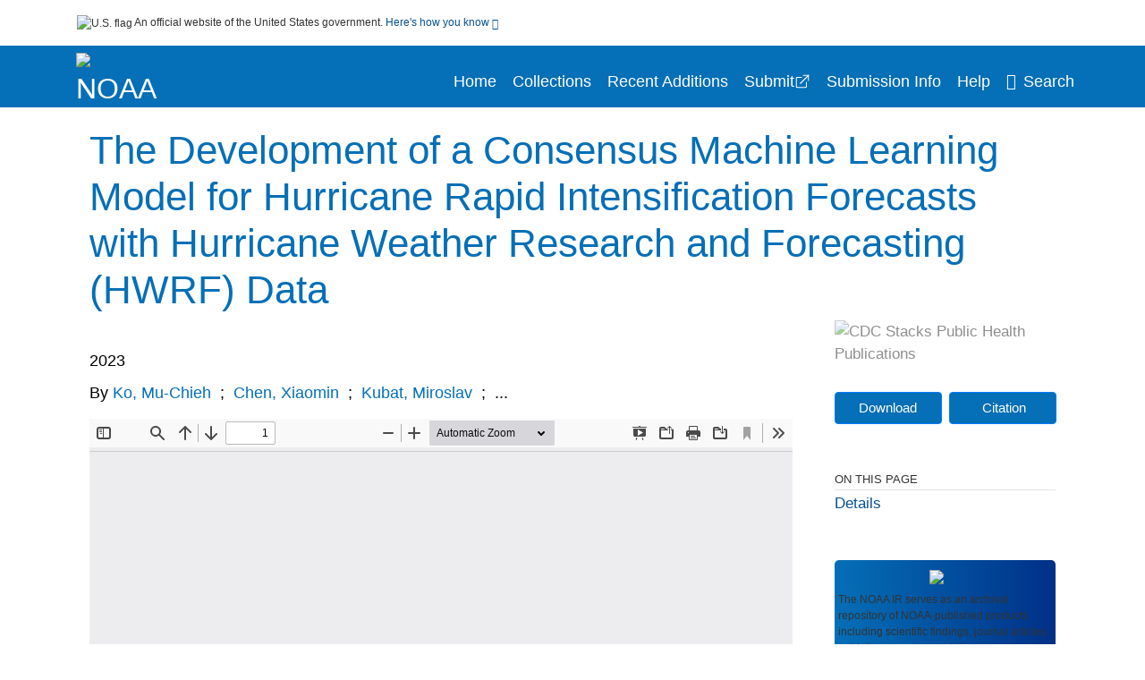

--- FILE ---
content_type: text/html; charset=UTF-8
request_url: https://repository.library.noaa.gov/view/noaa/53692
body_size: 10914
content:

<!DOCTYPE html>
<html  lang="en" dir="ltr">
<head>
  <meta charset="utf-8" />
<meta name="Generator" content="Drupal 10 (https://www.drupal.org)" />
<meta name="MobileOptimized" content="width" />
<meta name="HandheldFriendly" content="true" />
<meta name="viewport" content="width=device-width, initial-scale=1.0" />
<meta http-equiv="Content-Type" content="text/html; charset=utf-8" />
<meta name="og:title" content="NOAA Institutional Repository" />
<meta name="og:description" content="The NOAA IR serves as an archival repository of NOAA-published products including scientific findings, journal articles, guidelines, recommendations, or other information authored or co-authored by NOAA or funded partners. As a repository, the NOAA IR retains documents in their original published format to ensure public access to scientific information." />
<meta name="og:image" content="https://repository.library.noaa.gov/themes/custom/noaa/images/noaa_searchBar_logo1184-481.png" />
<meta name="og:url" content="https://repository.library.noaa.gov" />
<meta name="og:type" content="website" />
<meta name="description" content="This study focused on developing a consensus machine learning (CML) model for tropical cyclone (TC) intensity-change forecasting, especially for rapid intensification (RI). This CMLmodelwas built upon selected classical machine learning models with the input data extracted from a high-resolution hurricane model, the HurricaneWeather Research and Forecasting (HWRF) system. The input data contained 21 or 34 RI-related predictors extracted from the 2018 version of HWRF (H218). This study found that TC inner-core predictors can be critical for improving RI predictions, especially the inner-core relative humidity. Moreover, this study emphasized that the importance of performing resampling on an imbalanced input dataset. Edited Nearest Neighbor and Synthetic Minority Oversampling Technique improved the Probability of Detection (POD) by ∼10% for the RI class. This paper also showed that the CML model has satisfactory performance on RI predictions compared to the operational models. CML reached 56% POD and 46% False Alarm Ratio (FAR), while the operational models had only 10 to 30% POD but 50 to 60% FAR. The CML performance on the non-RI classes was comparable to the operational models. The results indicated that, with proper and sufficient training data and RI-related predictors, CML has the potential to provide reliable probabilistic RI forecasts during a hurricane season." />
<meta name="citation_title" content="The Development of a Consensus Machine Learning Model for Hurricane Rapid Intensification Forecasts with Hurricane Weather Research and Forecasting (HWRF) Data" />
<meta name="citation_author" content="Ko, Mu-Chieh" />
<meta name="citation_author" content="Chen, Xiaomin" />
<meta name="citation_author" content="Kubat, Miroslav" />
<meta name="citation_author" content="Gopalakrishnan, Sundararaman" />
<meta name="citation_keywords" content="Atmospheric Science" />
<meta name="citation_publication_date" content="2023" />
<meta name="citation_publisher" content="American Meteorological Society" />
<meta name="citation_fulltext_html_url" content="http://repository.library.noaa.gov/view/noaa/53692" />
<meta name="citation_pdf_url" content="http://repository.library.noaa.gov/view/noaa/53692/noaa_53692_DS1.pdf" />
<meta name="citation_abstract" content="This study focused on developing a consensus machine learning (CML) model for tropical cyclone (TC) intensity-change forecasting, especially for rapid intensification (RI). This CMLmodelwas built upon selected classical machine learning models with the input data extracted from a high-resolution hurricane model, the HurricaneWeather Research and Forecasting (HWRF) system. The input data contained 21 or 34 RI-related predictors extracted from the 2018 version of HWRF (H218). This study found that TC inner-core predictors can be critical for improving RI predictions, especially the inner-core relative humidity. Moreover, this study emphasized that the importance of performing resampling on an imbalanced input dataset. Edited Nearest Neighbor and Synthetic Minority Oversampling Technique improved the Probability of Detection (POD) by ∼10% for the RI class. This paper also showed that the CML model has satisfactory performance on RI predictions compared to the operational models. CML reached 56% POD and 46% False Alarm Ratio (FAR), while the operational models had only 10 to 30% POD but 50 to 60% FAR. The CML performance on the non-RI classes was comparable to the operational models. The results indicated that, with proper and sufficient training data and RI-related predictors, CML has the potential to provide reliable probabilistic RI forecasts during a hurricane season." />
<meta name="citation_doi" content="10.1175/waf-d-22-0217.1" />
<link rel="icon" href="/themes/custom/noaa/favicon.ico" type="image/vnd.microsoft.icon" />

  <title>The Development of a Consensus Machine Learning Model for Hurricane Rapid Intensification Forecasts with Hurricane Weather Research and Forecasting (HWRF) Data</title>
  <link rel="stylesheet" media="all" href="/sites/default/files/css/css_bl900nO3xwtPE_S9_it5gMGA59-uCoW8g3wNAcVrdt4.css?delta=0&amp;language=en&amp;theme=noaa&amp;include=eJzzT8pKTS4Jy0wt1_eHM-NzMpOKEosqdfLyExP1QYQuUESnuLK4JDVXPymxOBUATX4VAA" />
<link rel="stylesheet" media="all" href="/sites/default/files/css/css_8SMrtLBQ-w88Wc_6bxVOx8fQqrcsBiwTND5jXhRATs0.css?delta=1&amp;language=en&amp;theme=noaa&amp;include=eJzzT8pKTS4Jy0wt1_eHM-NzMpOKEosqdfLyExP1QYQuUESnuLK4JDVXPymxOBUATX4VAA" />

  
</head>
<body>
    <a href="#mainTitle" class="visually-hidden focusable skip-link">
      Skip to main content
    </a>
    
    
      <div class="dialog-off-canvas-main-canvas" data-off-canvas-main-canvas>
    

<div id="wrapper">
	<div id="wrapper-inner">
				<header>
	<section class="official-notice container noindex noprint">
		<div class="pt-3 pb-3">
			<div class="official-notice__notice">
				<img  class="usa-banner__header-flag"
					src="/themes/custom/noaa/images/uswds/us_flag_small.png"
					alt="U.S. flag" width="16" height="11"> <span>An
					official website of the United States government.</span> <a
					href="#gov-notice" role="button" aria-expanded="false"
					aria-controls="gov-notice" class="collapsed"> Here's how you
					know <i class="cdc-fa-angle-down" ></i>
				</a>
			</div>
		</div>
		<div class="collapse" id="gov-notice" style="">
			<div class="row">
				<div class="col-12 col-lg-6">
					<img src="/themes/custom/noaa/images/uswds/icon-dot-gov.svg" alt=""
						>
					<div>
						<b>Official websites use .gov</b>
						<p>A .gov website belongs to an official government
							organization in the United States.</p>
					</div>
				</div>
				<div class="col-12 col-lg-6">
					<img src="/themes/custom/noaa/images/uswds/icon-https.svg" alt=""
						>
					<div>
						<b>Secure .gov websites use HTTPS</b>
						<p>
							A <strong>lock</strong> ( <i class="cdc-icon-lock-01"
								></i> ) or <strong>https://</strong> means
							you've safely connected to the .gov website. Share sensitive
							information only on official, secure websites.
						</p>
					</div>
				</div>
			</div>
		</div>
	</section>
	<section class="mobile-menu">
		<div class="container">
			<div class="row justify-content-between">
				<div class="pt-2 pb-2 col-2 navbar-logo">
					<a href="https://www.noaa.gov"> <img alt="NOAA"
						class="header-logo" src="/themes/custom/noaa/images/logo/logo.svg" />
					</a>
				</div>
				<div class="col-9 d-flex justify-content-end">
					<button title="Search" class="btn align-items-center"
						id="mobileSearchNav">
						<i class="cdc-fa-magnifying-glass mr-2"></i>
					</button>
				</div>
				<div class="col-9 align-content-center" style="display: none">
					<div class="container">
						<form autocomplete="off" id='mobileNavbarSearchForm' action="/gsearch">
							<div class="row">
								<input type="search" placeholder="Search NOAA IR Collections"
									name="terms" class="pl-4 col-10" />
								<button alt='' type="button" aria-label="Close"
									class="pl-1 btn col-2">
									<span class="cdc-icon-close"></span>
								</button>
							</div>
						</form>
					</div>
				</div>
			</div>

		</div>
	</section>
	<section>
		<!--Menu construction-->
		<div class="row" id="menu-row">
			<!--menu row-->
			<div class="col-12" id="menu-column">
				<nav aria-label="Top navigation">
					<div class="navbar navbar-default navbar-static-top mb-0">
						<div class="row navbar-row">
							<div class="container p-0">
								<div class="pt-2 pb-2 pr-0 col-auto navbar-logo">
									<a href="https://www.noaa.gov" class="d-flex">
										<img alt="NOAA"
											class="header-logo" src="/themes/custom/noaa/images/logo/logo.svg" />
										<img alt="" class="header-logo-text" src="/themes/custom/noaa/images/logo/logo_text.svg" />
									</a>
								</div>
								<div class='mobile-menu mr-2'>
									<button id='mobile-menu-btn'
										class='btn cdc-mobile-btn btn-outline-primary'>
										<span class="collapse show">Menu <span
											class="cdc-fa-angle-down pl-1" ></span></span> <span
											class="collapse">Close<span
											class="cdc-icon-close align-middle pl-1"></span></span>
									</button>
								</div>
								<!--End Navbar header-->
								<div id="main-menu"
									class="desktop-show col-auto p-0 align-self-end">
									<ul class="nav navbar-nav navbar-left">
																				<li class='left-nav-options'><a id="welcomeHeader"
											href="/">Home</a></li>
																														<li class='left-nav-options'><a id="collectionHeader"
											href="/browse/collections">Collections</a></li>
																														<li class='left-nav-options'><a id="recentHeader"
											href="/browse/recent">Recent Additions</a></li>
																				<li class='left-nav-options'><a target="_blank" id="recentHeader"
											href="https://docs.google.com/forms/d/e/1FAIpQLSc7_zwKEJ4ANWsvnlJR1S-Bu2C2zhPGzoh2j6oNuNSbUtTe-Q/viewform">Submit</a></li>
																				<li class='left-nav-options'><a id="comingSoonHeader"
											href="/submissioninfo">Submission Info</a></li>
																														<li class='left-nav-options'><a id="helpHeader"
											href="/help">Help</a></li>
																				<li class="left-nav-options"><a href='#'
											id="navbarSearch"> <i
												class="cdc-fa-magnifying-glass mr-2"></i>Search
										</a></li>
									</ul>
									<div class="nav navbar-nav navbar-left h-100 justify-content-center" style="display: none;">
										<form autocomplete="off" id='navbarSearchForm'
											action="/gsearch">
											<input type="search" placeholder="Search NOAA IR Collections"
												name="terms" class="pl-4" />
											<button type="submit" aria-label="Search">
												<span class="cdc-fa-magnifying-glass"></span>
											</button>
											<button type="button" aria-label="Close" class="pl-1">
												<span class="cdc-icon-close"></span>
											</button>
										</form>
									</div>
								</div>
								<!--end main menu-->
							</div>

							<!--End right menu column-->
						</div>
						<!--end inner menu row-->
					</div>
					<div class='row mobile-menu'>
						<div class='container'>
							<ul aria-expanded='false' id="mobile-main-menu" class='collapse'>
								<li class='left-nav-options'><a id="welcomeHeader"
									href="/">Home</a></li>
								<li class='left-nav-options'><a id="collectionHeader"
									href="/browse/collections">Collections</a></li>
								<li class='left-nav-options'><a id="recentHeader"
										href="/browse/recent">Recent Additions</a></li>
								<li class='left-nav-options'><a id="recentHeader" target="_blank"
									href="https://docs.google.com/forms/d/e/1FAIpQLSc7_zwKEJ4ANWsvnlJR1S-Bu2C2zhPGzoh2j6oNuNSbUtTe-Q/viewform">Submit</a></li>
								<li class='left-nav-options'><a id="submissionInfo"
									href="/submissioninfo">Submission Information</a></li>
								<li class='left-nav-options'><a id="helpHeader"
									href="/help">Help</a></li>
								<li class='left-nav-options'><a id="capHeader"
									href="/Content and Copyright">Content and Copyright</a></li>
								<li class='left-nav-options'><a id="contactHeader"
									href="/contact">Contact Us</a></li>
								<li class='left-nav-options'><a id="papHeader"
									href="/faqs">FAQs</a></li>
							</ul>
						</div>
					</div>
				</nav>
				<!--End navbar-->
			</div>
			<!--End menu column-->
		</div>
		<!--End Menu Row-->
	</section>
</header>		
<!-- Modal -->
<div class="modal fade" id="searchModal" tabindex="-1" role="dialog"
	aria-labelledby="header-search-modal" aria-hidden="true"
	aria-modal="true">
	<div class="modal-dialog" role="document">
		<div class="modal-content">
			<button type="button" class="close" data-dismiss="modal"
				aria-label="Close">
				<span aria-hidden="true">&times;</span>
			</button>
			<div class="modal-body">
				<form autocomplete="off" id="modal-gsearch" action='/gsearch' method="get">
					<input id='txt-search-box-mobile' type="search" name="terms"
						title="Search NOAA IR Collections" autocomplete="off"
						value=""
						placeholder="Search NOAA IR Collections" id="terms"
						title="Search Box" aria-label="Search Box"
						class="searchBox clearable form-control" />
					<div class="stacks-select">
						<select
							id="modal-collection" name="collection"
							class="collectionList form-control"
							title="Collection List Dropdown"
							aria-label="Collection List Dropdown"> 
														<option value="noaa:3" id="gtmGlobalCollectionModal-noaa:3"
															>Coral Reef Conservation Program (CRCP)</option>
														<option value="noaa:44280" id="gtmGlobalCollectionModal-noaa:44280"
															>Deepwater Horizon Oil Spill and Restoration (DWH)</option>
														<option value="noaa:12" id="gtmGlobalCollectionModal-noaa:12"
															>Education and Outreach</option>
														<option value="noaa:22022" id="gtmGlobalCollectionModal-noaa:22022"
															>Integrated Ecosystem Assessment (IEA)</option>
														<option value="noaa:1" id="gtmGlobalCollectionModal-noaa:1"
															>National Environmental Policy Act (NEPA)</option>
														<option value="noaa:9" id="gtmGlobalCollectionModal-noaa:9"
															>National Environmental Satellite and Data Information Service (NESDIS)</option>
														<option value="noaa:5" id="gtmGlobalCollectionModal-noaa:5"
															>National Marine Fisheries Service (NMFS)</option>
														<option value="noaa:8" id="gtmGlobalCollectionModal-noaa:8"
															>National Ocean Service (NOS)</option>
														<option value="noaa:6" id="gtmGlobalCollectionModal-noaa:6"
															>National Weather Service (NWS)</option>
														<option value="noaa:23649" id="gtmGlobalCollectionModal-noaa:23649"
															>NOAA Cooperative Institutes</option>
														<option value="noaa:24914" id="gtmGlobalCollectionModal-noaa:24914"
															>NOAA Cooperative Science Centers</option>
														<option value="noaa:10031" id="gtmGlobalCollectionModal-noaa:10031"
															>NOAA General Documents</option>
														<option value="noaa:11879" id="gtmGlobalCollectionModal-noaa:11879"
															>NOAA International Agreements</option>
														<option value="noaa:4" id="gtmGlobalCollectionModal-noaa:4"
															>Ocean Exploration Program</option>
														<option value="noaa:16402" id="gtmGlobalCollectionModal-noaa:16402"
															>Office of Marine and Aviation Operations (OMAO)</option>
														<option value="noaa:7" id="gtmGlobalCollectionModal-noaa:7"
															>Office of Oceanic and Atmospheric Research (OAR)</option>
														<option value="noaa:11" id="gtmGlobalCollectionModal-noaa:11"
															>Sea Grant Publications</option>
														<option value="noaa:23702" id="gtmGlobalCollectionModal-noaa:23702"
															>Weather Research and Forecasting Innovation Act (&quot;The Weather Act&quot;)</option>
													</select>
						<i class="cdc-fa-angle-down"></i>
					</div>
					<button class="searchModalIcon" type="submit">
						<svg xmlns="http://www.w3.org/2000/svg"
							xmlns:xlink="http://www.w3.org/1999/xlink" version="1.1"
							baseProfile="full" width="24" height="24"
							viewBox="0 0 24.00 24.00" enable-background="new 0 0 24.00 24.00"
							xml:space="preserve">
								<title>Search</title>
                        	<path fill="#0A4595" fill-opacity="1"
								stroke-width="0.2" stroke-linejoin="round"
								d="M 9.5,3C 13.0899,3 16,5.91015 16,9.5C 16,11.1149 15.411,12.5923 14.4362,13.7291L 14.7071,14L 15.5,14L 20.5,19L 19,20.5L 14,15.5L 14,14.7071L 13.7291,14.4362C 12.5923,15.411 11.1149,16 9.5,16C 5.91015,16 3,13.0899 3,9.5C 3,5.91015 5.91015,3 9.5,3 Z M 9.5,5.00001C 7.01472,5.00001 5,7.01473 5,9.50001C 5,11.9853 7.01472,14 9.5,14C 11.9853,14 14,11.9853 14,9.50001C 14,7.01473 11.9853,5.00001 9.5,5.00001 Z " />
						</svg>
					</button>
				</form>
			</div>
			<div class="modal-footer">
				<a id="advanceSearchLinkModal" class="advance-search-link noMod"
					href="/advancesearch">Advanced Search</a>
			</div>
		</div>
	</div>
</div>		<main>
						<div class="col-12 bookHeaderListData">
								<div class="record-note
					">
					<div class="container d-flex">
						<span class="circle">  <i>i</i> 						</span>
						<div class="text-contain">
													</div>
					</div>
				</div>
								
							</div>
						<div class="container" id="page">
				<div id="main" class="main-full">
					<div id="content">
						  <div>
    <div id="block-noaa-content">
  
    
      <script src="https://cdnjs.cloudflare.com/ajax/libs/popper.js/1.16.1/umd/popper.min.js"></script>
<div class="page-view">
					<div class="container-fluid" id="doc-viewr-container">
		<div id="doc_details_top_row">
			<h1 id="mainTitle" class="title">
				The Development of a Consensus Machine Learning Model for Hurricane Rapid Intensification Forecasts with Hurricane Weather Research and Forecasting (HWRF) Data
			</h1>
		</div>
		<div class="row">
			<div class="col-lg-9 col-12">
				<div class="card-badge pb-3">
					<div class="badges">
																																			</div>
					<div class="pt-3">
												</div>
				</div>
				<ul class="bookHeaderList">
										<li style="display: flex; width: 100%">
						<div class="col-lg-3 bookHeaderListData">
							<p>
																2023
															</p>
						</div>
					</li>
																														<li style="display: flex; width: 100%" class="series">
						<div class="col-lg-12 col-12 bookHeaderListData">
														<div id="mods2.name_personal">
								<span>By</span>
																																																<a id="metadataLink-abovefold-authorCreator-Ko, Mu-Chieh" href="/gsearch?ref=docDetails&name_personal=Ko%2C%20Mu-Chieh">
									Ko, Mu-Chieh
								</a>
																 <span class="semicolon">
									;</span>
																																																										<a id="metadataLink-abovefold-authorCreator-Chen, Xiaomin" href="/gsearch?ref=docDetails&name_personal=Chen%2C%20Xiaomin">
									Chen, Xiaomin
								</a>
																 <span class="semicolon">
									;</span>
																																																										<a id="metadataLink-abovefold-authorCreator-Kubat, Miroslav" href="/gsearch?ref=docDetails&name_personal=Kubat%2C%20Miroslav">
									Kubat, Miroslav
								</a>
																 <span class="semicolon">
									;</span>
																																				...
																</div>
													</div>
					</li>
																																		</ul>
				<div class="mobile-show pt-3">
										<!-- END ALL LANGUAGE -->
<div class="btn-group">
			<div class="altmetric-download-button pr-2">
				<form autocomplete="off" action="https://repository.library.noaa.gov/view/noaa/53692/noaa_53692_DS1.pdf" accept-charset="UTF-8" method="get" id="download-document1">
			<button type="submit" name="download-document-submit" id="download-document-submit1" value="Download"
				class="download-document-btn btn btn-primary">Download</button>
		</form>
			</div>
			<div class="dropdown-container">
		<div data-toggle="dropdown" >
			<button type="button" id="citeButtonRecord1" class="btn btn-primary dropdown-toggle pr-2 " aria-haspopup="true"
				aria-expanded="false">Citation</button>
		</div>
		<div class="dropdown-menu dropdown-menu-right citeDrop p-2" id="citeFormatDropdown">
			<div class="d-flex justify-content-end pb-2">
				<div class="stacks-select">
					<select aria-label="cite Format" id="citeFormat1"
						name="citeFormat" class="citeFormat language-dropbox form-control"
						onchange="formatChange('1');">
												<option class="formatListOption" value="Generic" >Generic</option>
												<option class="formatListOption" value="APA" >APA</option>
												<option class="formatListOption" value="MLA" >MLA</option>
												<option class="formatListOption" value="Chicago" >Chicago</option>
												<option class="formatListOption" value="RIS" >RIS</option>
											</select>
					<i class="cdc-fa-angle-down"></i>
				</div>
			</div>
			<div class="form-group">
				<textarea aria-label="Generic Preview" readonly class="form-control" style=""
					id="Genericpreview1">Title : The Development of a Consensus Machine Learning Model for Hurricane Rapid Intensification Forecasts with Hurricane Weather Research and Forecasting (HWRF) Data

Personal Author(s) : Ko, Mu-Chieh;Chen, Xiaomin;Kubat, Miroslav;Gopalakrishnan, Sundararaman;

Published Date : 2023

Source : Weather and Forecasting (2023)

DOI : https://doi.org/10.1175/waf-d-22-0217.1

Journal Title : Weather and Forecasting

</textarea>
				<textarea aria-label="APA Preview" readonly class="form-control" style=" display: none; "
					id="APApreview1">Ko, Mu-Chieh et al. (2023). The Development of a Consensus Machine Learning Model for Hurricane Rapid Intensification Forecasts with Hurricane Weather Research and Forecasting (HWRF) Data. https://doi.org/10.1175/waf-d-22-0217.1</textarea>
				<textarea aria-label="Chicago Preview" readonly class="form-control" style=" display: none; "
					id="chicagopreview1">Ko, Mu-Chieh et al. &quot;The Development of a Consensus Machine Learning Model for Hurricane Rapid Intensification Forecasts with Hurricane Weather Research and Forecasting (HWRF) Data&quot;  (2023), https://doi.org/10.1175/waf-d-22-0217.1</textarea>
				<textarea aria-label="MLA Preview" readonly class="form-control" style=" display: none; "
					id="MLApreview1">Ko, Mu-Chieh et al. &quot;The Development of a Consensus Machine Learning Model for Hurricane Rapid Intensification Forecasts with Hurricane Weather Research and Forecasting (HWRF) Data&quot; , 2023, https://doi.org/10.1175/waf-d-22-0217.1</textarea>
				<textarea aria-label="RIS Preview" readonly class="form-control" style=" display: none; "
					id="RISpreview1">Export RIS Citation Information.</textarea>
				<textarea hidden class="d-none" id="RIScitation53692">TY  - 
AU  - Ko, Mu-Chieh
AU  - Chen, Xiaomin
AU  - Kubat, Miroslav
AU  - Gopalakrishnan, Sundararaman
AB  - This study focused on developing a consensus machine learning (CML) model for tropical cyclone (TC) intensity-change forecasting, especially for rapid intensification (RI). This CMLmodelwas built upon selected classical machine learning models with the input data extracted from a high-resolution hurricane model, the HurricaneWeather Research and Forecasting (HWRF) system. The input data contained 21 or 34 RI-related predictors extracted from the 2018 version of HWRF (H218). This study found that TC inner-core predictors can be critical for improving RI predictions, especially the inner-core relative humidity. Moreover, this study emphasized that the importance of performing resampling on an imbalanced input dataset. Edited Nearest Neighbor and Synthetic Minority Oversampling Technique improved the Probability of Detection (POD) by ∼10% for the RI class. This paper also showed that the CML model has satisfactory performance on RI predictions compared to the operational models. CML reached 56% POD and 46% False Alarm Ratio (FAR), while the operational models had only 10 to 30% POD but 50 to 60% FAR. The CML performance on the non-RI classes was comparable to the operational models. The results indicated that, with proper and sufficient training data and RI-related predictors, CML has the potential to provide reliable probabilistic RI forecasts during a hurricane season.
AN  - noaa:53692
DO  - https://doi.org/10.1175/waf-d-22-0217.1
J2  - Weather and Forecasting
KW  - Atmospheric Science
KW  - Atmospheric Science
KW  - Atmospheric Science
PB  - American Meteorological Society
PY  - 2023
T2  - Weather and Forecasting
T2  - Weather and Forecasting (2023)
TI  - The Development of a Consensus Machine Learning Model for Hurricane Rapid Intensification Forecasts with Hurricane Weather Research and Forecasting (HWRF) Data
UR  - https://repository.library.noaa.gov/view/noaa/53692
ER  - 


</textarea>
			</div>
			<div class="btn-contain justify-content-end">
				<button id="copyBtn1"
					class="btn btn-primary copyButton ">Copy</button>
				<button id="copiedBtn1"
					class="btn btn-primary copiedButton hideNoForce">Copied</button>
				<button id="saveCite1" class="btn btn-primary saveCite hideNoForce"
					onClick="submitExport(53692);">Save</button>
			</div>
		</div>
	</div>
</div>										<div cldass="show-alt">
												<div key='2355d4486f8ce9a3a3b986c2ee87955e' data-link-target="_blank" data-badge-type='donut'
							data-hide-less-than='1' data-doi="10.1175/waf-d-22-0217.1" data-badge-popover="left" class="altmetric-icon
												altmetric-embed
												altmetric-badge-type-donut
												altmetric-badge-popover-left">
						</div>
											</div>
									</div>
								<div id="tabs" class="tabsMargin">

					<br class="new-line"> <br class="new-line">
					<!--Define/Setup Tabs-->
					<!--************************TAB 1*********************************************-->
					<div id="tabs-1" class="tab-height">
																														 <iframe aria-label="document viewer"
							src="/pdfjs/web/viewer.html?file=https://repository.library.noaa.gov/view/noaa/53692/noaa_53692_DS1.pdf&#pagemode=none" class="googledocviewer" frameborder="0">
							</iframe>
																															</div>
			</div>
						<div id="tabs-2" class="bookDetails">
				<h2 class="medium-bold-title 
														details-title
							">Details</h2>
				<ul class="bookDetailsList">
																																																			<li class="bookDetails-row">

				<div class="bookDetailsLabel">
					<b>Journal Title:</b>
				</div>
				<div class="bookDetailsData pt-3">
					<div>
																				Weather and Forecasting
																			</div>
				</div>
			</li>
																																																																											<li class="bookDetails-row">
						<!--creatorLI-->
						<div class="bookDetailsLabel">
							<b>Personal Author:</b>
						</div>
						<div class="bookDetailsData pt-3">
														<div id="moretextPAmods2.name_personal">
																																																																																																								<a id="metadataLink-Personal Author-Ko, Mu-Chieh" style="margin-left: .2em;" href="/gsearch?ref=docDetails&name_personal=Ko%2C%20Mu-Chieh">
									Ko, Mu-Chieh
								</a>
																																 <span class="semicolon">;</span>
																																																																																																																		<a id="metadataLink-Personal Author-Chen, Xiaomin" style="margin-left: .2em;" href="/gsearch?ref=docDetails&name_personal=Chen%2C%20Xiaomin">
									Chen, Xiaomin
								</a>
																																 <span class="semicolon">;</span>
																																																																																																																		<a id="metadataLink-Personal Author-Kubat, Miroslav" style="margin-left: .2em;" href="/gsearch?ref=docDetails&name_personal=Kubat%2C%20Miroslav">
									Kubat, Miroslav
								</a>
																																 <span class="semicolon">;</span>
																																																																																																																		<a id="metadataLink-Personal Author-Gopalakrishnan, Sundararaman" style="margin-left: .2em;" href="/gsearch?ref=docDetails&name_personal=Gopalakrishnan%2C%20Sundararaman">
									Gopalakrishnan, Sundararaman
								</a>
																																																</div>
													</div> <!--End creator label column-->
					</li>
																																																																																												<li class="bookDetails-row">
						<!--creatorLI-->
						<div class="bookDetailsLabel">
							<b>NOAA Program &amp; Office:</b>
						</div>
						<div class="bookDetailsData pt-3">
														<div id="moretextPAmods2.sm_localcorpname">
																																																																																<a id="metadataLink-NOAA Program &amp; Office-OAR (Oceanic and Atmospheric Research)" style="margin-left: .2em;" href="/gsearch?ref=docDetails&sm_localcorpname=OAR%20%28Oceanic%20and%20Atmospheric%20Research%29">
									OAR (Oceanic and Atmospheric Research)
								</a>
																																 <span class="semicolon">;</span>
																																																																																										<a id="metadataLink-NOAA Program &amp; Office-AOML (Atlantic Oceanographic and Meteorological Laboratory)" style="margin-left: .2em;" href="/gsearch?ref=docDetails&sm_localcorpname=AOML%20%28Atlantic%20Oceanographic%20and%20Meteorological%20Laboratory%29">
									AOML (Atlantic Oceanographic and Meteorological Laboratory)
								</a>
																																 <span class="semicolon">;</span>
																																																																																										<a id="metadataLink-NOAA Program &amp; Office-CIMAS (Cooperative Institute for Marine and Atmospheric Studies)" style="margin-left: .2em;" href="/gsearch?ref=docDetails&sm_localcorpname=CIMAS%20%28Cooperative%20Institute%20for%20Marine%20and%20Atmospheric%20Studies%29">
									CIMAS (Cooperative Institute for Marine and Atmospheric Studies)
								</a>
																																																</div>
													</div> <!--End creator label column-->
					</li>
																																																																										<li class="bookDetails-row doc-details" id="doc-details-description">
				<div class="bookDetailsLabel">
					<b>Description:
					</b>
				</div>
				<div class="bookDetailsData collapse pt-3" id="collapseDetails">
															This study focused on developing a consensus machine learning (CML) model for tropical cyclone (TC) intensity-change forecasting, especially for rapid intensification (RI). This CMLmodelwas built upon selected classical machine learning models with the input data extracted from a high-resolution hurricane model, the HurricaneWeather Research and Forecasting (HWRF) system. The input data contained 21 or 34 RI-related predictors extracted from the 2018 version of HWRF (H218). This study found that TC inner-core predictors can be critical for improving RI predictions, especially the inner-core relative humidity. Moreover, this study emphasized that the importance of performing resampling on an imbalanced input dataset. Edited Nearest Neighbor and Synthetic Minority Oversampling Technique improved the Probability of Detection (POD) by ∼10% for the RI class. This paper also showed that the CML model has satisfactory performance on RI predictions compared to the operational models. CML reached 56% POD and 46% False Alarm Ratio (FAR), while the operational models had only 10 to 30% POD but 50 to 60% FAR. The CML performance on the non-RI classes was comparable to the operational models. The results indicated that, with proper and sufficient training data and RI-related predictors, CML has the potential to provide reliable probabilistic RI forecasts during a hurricane season.
														</div>
			</li>
																																																																																										<li class="bookDetails-row">
				<div class="bookDetailsLabel">
					<b> Keywords:
					</b>
				</div>
				<div class="bookDetailsData subject-details pt-3">
										<div id="mesh-keywords" class="bookDetailListValue">
																														<a id="metadataLink-Keywords-Atmospheric Science" href="/gsearch?ref=docDetails&subject_topic=Atmospheric%20Science">Atmospheric Science</a>
																																																																																																											</div>
					<div class="d-flex justify-content-end">
											</div>
				</div> <!--End keywords data cell-->
			</li>
			<!--End keywords li-->
																																																				<li class="bookDetails-row">

				<div class="bookDetailsLabel">
					<b>Source:</b>
				</div>
				<div class="bookDetailsData pt-3">
					<div>
																				Weather and Forecasting (2023)
																			</div>
				</div>
			</li>
																																																										<li class="bookDetails-row">

				<div class="bookDetailsLabel">
					<b>DOI:</b>
				</div>
				<div class="bookDetailsData pt-3">
					<div>
																				<a id="metadataLink-DOI-https://doi.org/10.1175/waf-d-22-0217.1" class="linebreak" href="https://doi.org/10.1175/waf-d-22-0217.1" targe="_blank">https://doi.org/10.1175/waf-d-22-0217.1</a>
																			</div>
				</div>
			</li>
																																																																												<li class="bookDetails-row">

				<div class="bookDetailsLabel">
					<b>ISSN:</b>
				</div>
				<div class="bookDetailsData pt-3">
					<div>
																														0882-8156
												 <span class="semicolon">;</span>
																										1520-0434
																																						</div>
				</div>
			</li>
																																																																																																																																																																																							<li class="bookDetails-row">
						<!--creatorLI-->
						<div class="bookDetailsLabel">
							<b>Format:</b>
						</div>
						<div class="bookDetailsData pt-3">
																																																																						<a id="metadataLink-Format-PDF" style="margin-left: .2em;"
								href="/gsearch?ref=docDetails&sm_format=PDF">
								PDF
							</a>
																																		</div> <!--End creator label column-->
					</li>
																																																								<li class="bookDetails-row">
						<!--creatorLI-->
						<div class="bookDetailsLabel">
							<b>Publisher:</b>
						</div>
						<div class="bookDetailsData pt-3">
																																																																						<a id="metadataLink-Publisher-American Meteorological Society" style="margin-left: .2em;"
								href="/gsearch?ref=docDetails&sm_publisher=American%20Meteorological%20Society">
								American Meteorological Society
							</a>
																																		</div> <!--End creator label column-->
					</li>
																																																																																																																																																																																																																										<li class="bookDetails-row">
						<!--creatorLI-->
						<div class="bookDetailsLabel">
							<b>Document Type:</b>
						</div>
						<div class="bookDetailsData pt-3">
																																																																						<a id="metadataLink-Document Type-Journal Article" style="margin-left: .2em;"
								href="/gsearch?ref=docDetails&type_of_resource=Journal%20Article">
								Journal Article
							</a>
																																		</div> <!--End creator label column-->
					</li>
																																																																																																																																																																																																																																																																																																			<li class="bookDetails-row">

				<div class="bookDetailsLabel">
					<b>Rights Information:</b>
				</div>
				<div class="bookDetailsData pt-3">
					<div>
																				Other
																			</div>
				</div>
			</li>
																																																																																																																																																				<li class="bookDetails-row">

				<div class="bookDetailsLabel">
					<b>Compliance:</b>
				</div>
				<div class="bookDetailsData pt-3">
					<div>
																				Library
																			</div>
				</div>
			</li>
																																																																														<li class="bookDetails-row">
				<div class="bookDetailsLabel main-check">
					<b>Main Document Checksum:</b>
				</div>
				<div class="bookDetailsData linebreak pt-3">
					urn:sha256:651ad10978192a321bdbf658029057927a084040b9cea41ae71f5458d0dcdcb9
				</div>
			</li>
															<li class="bookDetails-row">
				<div class="bookDetailsLabel main-check">
					<b>Download URL:</b>
				</div>
				<div class="bookDetailsData pt-3">

					<div id="documentPDF" class="bookDetailListValueChecksum">
						<a class="linebreak" href="https://repository.library.noaa.gov/view/noaa/53692/noaa_53692_DS1.pdf">https://repository.library.noaa.gov/view/noaa/53692/noaa_53692_DS1.pdf</a>
					</div>
				</div> <!--End row data-->
			</li>
			<!--End $checksum_txt_en li-->
															<li class="bookDetails-row stacks-file-type">
				<div class="bookDetailsLabel">
					<b>File Type:</b>
				</div>
				<div class="bookDetailsData docImgType pt-3">
					<div class="fileimagemargin altmetric-file-icon">
																		<!--Create document type and size link-->
												
						<img style="vertical-align: middle; width: 23px; height: 23px;" src='/themes/custom/noaa/images/pdf.svg'
							alt="Filetype" /><span class="fileimagetype">[PDF
							- 2.18 MB
							]
						</span>
																													</div>
				</div>
			</li>
						</ul>
		</div>
		<!--************************TAB 3*********************************************-->
				<!--************************TAB 4  Dataset section********************************************* -->
				<!--************************TAB 5*********************************************-->
				<div class="previous-section container col-12 col-lg-10 mt-5">
			<a id="dynamicBackButton" class="d-block" href="">
				<div class="d-flex">
					<div class="col-2 col-lg-1 icon-section">
						<span class="cdc-fa-regular-arrow-left"></span>
					</div>
					<div class="col-10 col-lg-11 text-section p-3">
						<span class="title">PREVIOUS</span>
						<div class="message-section">
						</div>
					</div>
				</div>
			</a>
		</div>
	</div>
	<div class="sidenav desktop-show col-lg-3">
		<div class="gray-logo">
			<img class="w-100" alt="CDC Stacks Public Health Publications"
				src='/themes/custom/noaa/images/gray-logo.svg' />
		</div>
				<!-- END ALL LANGUAGE -->
<div class="btn-group">
			<div class="altmetric-download-button pr-2">
				<form autocomplete="off" action="https://repository.library.noaa.gov/view/noaa/53692/noaa_53692_DS1.pdf" accept-charset="UTF-8" method="get" id="download-document">
			<button type="submit" name="download-document-submit" id="download-document-submit" value="Download"
				class="download-document-btn btn btn-primary">Download</button>
		</form>
			</div>
			<div class="dropdown-container">
		<div data-toggle="dropdown" >
			<button type="button" id="citeButtonRecord" class="btn btn-primary dropdown-toggle pr-2 " aria-haspopup="true"
				aria-expanded="false">Citation</button>
		</div>
		<div class="dropdown-menu dropdown-menu-right citeDrop p-2" id="citeFormatDropdown">
			<div class="d-flex justify-content-end pb-2">
				<div class="stacks-select">
					<select aria-label="cite Format" id="citeFormat"
						name="citeFormat" class="citeFormat language-dropbox form-control"
						onchange="formatChange('');">
												<option class="formatListOption" value="Generic" >Generic</option>
												<option class="formatListOption" value="APA" >APA</option>
												<option class="formatListOption" value="MLA" >MLA</option>
												<option class="formatListOption" value="Chicago" >Chicago</option>
												<option class="formatListOption" value="RIS" >RIS</option>
											</select>
					<i class="cdc-fa-angle-down"></i>
				</div>
			</div>
			<div class="form-group">
				<textarea aria-label="Generic Preview" readonly class="form-control" style=""
					id="Genericpreview">Title : The Development of a Consensus Machine Learning Model for Hurricane Rapid Intensification Forecasts with Hurricane Weather Research and Forecasting (HWRF) Data

Personal Author(s) : Ko, Mu-Chieh;Chen, Xiaomin;Kubat, Miroslav;Gopalakrishnan, Sundararaman;

Published Date : 2023

Source : Weather and Forecasting (2023)

DOI : https://doi.org/10.1175/waf-d-22-0217.1

Journal Title : Weather and Forecasting

</textarea>
				<textarea aria-label="APA Preview" readonly class="form-control" style=" display: none; "
					id="APApreview">Ko, Mu-Chieh et al. (2023). The Development of a Consensus Machine Learning Model for Hurricane Rapid Intensification Forecasts with Hurricane Weather Research and Forecasting (HWRF) Data. https://doi.org/10.1175/waf-d-22-0217.1</textarea>
				<textarea aria-label="Chicago Preview" readonly class="form-control" style=" display: none; "
					id="chicagopreview">Ko, Mu-Chieh et al. &quot;The Development of a Consensus Machine Learning Model for Hurricane Rapid Intensification Forecasts with Hurricane Weather Research and Forecasting (HWRF) Data&quot;  (2023), https://doi.org/10.1175/waf-d-22-0217.1</textarea>
				<textarea aria-label="MLA Preview" readonly class="form-control" style=" display: none; "
					id="MLApreview">Ko, Mu-Chieh et al. &quot;The Development of a Consensus Machine Learning Model for Hurricane Rapid Intensification Forecasts with Hurricane Weather Research and Forecasting (HWRF) Data&quot; , 2023, https://doi.org/10.1175/waf-d-22-0217.1</textarea>
				<textarea aria-label="RIS Preview" readonly class="form-control" style=" display: none; "
					id="RISpreview">Export RIS Citation Information.</textarea>
				<textarea hidden class="d-none" id="RIScitation53692">TY  - 
AU  - Ko, Mu-Chieh
AU  - Chen, Xiaomin
AU  - Kubat, Miroslav
AU  - Gopalakrishnan, Sundararaman
AB  - This study focused on developing a consensus machine learning (CML) model for tropical cyclone (TC) intensity-change forecasting, especially for rapid intensification (RI). This CMLmodelwas built upon selected classical machine learning models with the input data extracted from a high-resolution hurricane model, the HurricaneWeather Research and Forecasting (HWRF) system. The input data contained 21 or 34 RI-related predictors extracted from the 2018 version of HWRF (H218). This study found that TC inner-core predictors can be critical for improving RI predictions, especially the inner-core relative humidity. Moreover, this study emphasized that the importance of performing resampling on an imbalanced input dataset. Edited Nearest Neighbor and Synthetic Minority Oversampling Technique improved the Probability of Detection (POD) by ∼10% for the RI class. This paper also showed that the CML model has satisfactory performance on RI predictions compared to the operational models. CML reached 56% POD and 46% False Alarm Ratio (FAR), while the operational models had only 10 to 30% POD but 50 to 60% FAR. The CML performance on the non-RI classes was comparable to the operational models. The results indicated that, with proper and sufficient training data and RI-related predictors, CML has the potential to provide reliable probabilistic RI forecasts during a hurricane season.
AN  - noaa:53692
DO  - https://doi.org/10.1175/waf-d-22-0217.1
J2  - Weather and Forecasting
KW  - Atmospheric Science
KW  - Atmospheric Science
KW  - Atmospheric Science
PB  - American Meteorological Society
PY  - 2023
T2  - Weather and Forecasting
T2  - Weather and Forecasting (2023)
TI  - The Development of a Consensus Machine Learning Model for Hurricane Rapid Intensification Forecasts with Hurricane Weather Research and Forecasting (HWRF) Data
UR  - https://repository.library.noaa.gov/view/noaa/53692
ER  - 


</textarea>
			</div>
			<div class="btn-contain justify-content-end">
				<button id="copyBtn"
					class="btn btn-primary copyButton ">Copy</button>
				<button id="copiedBtn"
					class="btn btn-primary copiedButton hideNoForce">Copied</button>
				<button id="saveCite" class="btn btn-primary saveCite hideNoForce"
					onClick="submitExport(53692);">Save</button>
			</div>
		</div>
	</div>
</div>				<div class="show-alt d-flex">
						<div key='2355d4486f8ce9a3a3b986c2ee87955e' data-link-target="_blank" data-badge-type='donut'
				data-hide-less-than='1' data-doi="10.1175/waf-d-22-0217.1" data-badge-popover="left" class="altmetric-icon
									altmetric-embed
									altmetric-badge-type-donut
									altmetric-badge-popover-left">
			</div>
					</div>
				<div><span class="heading-medium">ON THIS PAGE</span></div>
		<hr style="display: block; width: 100%; margin: 0;">
		<div class="tabLinks">
			<a id="details" class="d-block" href="#tabs-2">Details</a>
														</div>
		<div class="notify-container mt-5">
			<div>
				<div class="logo">
					<img aria-hidden="true" class="logo" src="/themes/custom/noaa/images/SmallStacksIcon.svg">
				</div>
				<div class="notify-text">
										The <strong>NOAA IR</strong> serves as an archival repository of NOAA-published products including scientific findings, journal articles, 
					guidelines, recommendations, or other information authored or co-authored by NOAA or funded partners. As a repository, the 
					<strong>NOAA IR</strong> retains documents in their original published format to ensure public access to scientific information.
									</div>
			</div>
		</div>
		<div class="pin">
						<div class="youmayalsolike">
				<div>
					<div class="link-section p-3">
						<span class="title">You May Also Like</span>
						<ol class="related-articles" id="you-contain">
														<li>
								<div class="myCardTitle">
									<a href="/view/noaa/56438" title="Modelling wintertime sea-spray aerosols under Arctic haze conditions">Modelling wintertime sea-spray aerosols under Arctic haze conditions</a>
								</div>
							</li>
														<li>
								<div class="myCardTitle">
									<a href="/view/noaa/56440" title="Analysis of Hail Production via Simulated Hailstone Trajectories in the 29 May 2012 Kingfisher, Oklahoma, Supercell">Analysis of Hail Production via Simulated Hailstone Trajectories in the 29 May 2012 Kingfisher, Oklahoma, Supercell</a>
								</div>
							</li>
																				</ol>
					</div>
					<div class="return-section p-3">
												<div>COLLECTION</div>
																		<a href="/cbrowse?parentId=noaa%3A7">
							Office of Oceanic and Atmospheric Research (OAR)
						</a>
												<a href="/cbrowse?parentId=noaa%3A23649">
							NOAA Cooperative Institutes
						</a>
																							</div>
				</div>
			</div>
						<div class="pt-3">
				<a href="#mainTitle"><span class="cdc-fa-angle-up pr-1"></span>BACK TO TOP</a>
			</div>
		</div>
	</div>
</div>

</div>
  </div>

  </div>

					</div>
				</div>
			</div>
			<div class="modal fade" id="batata" tabindex="-1" role="dialog"
	aria-labelledby="batata" aria-modal="true">
	<div class="modal-dialog" role="document">
		<div class="modal-content">
			<div class="modal-header">
				<button type="button" class="close" data-dismiss="modal"
					aria-label="Close">
					<span aria-hidden="true">&times;</span>
				</button>
				<h4 class="modal-title" id="modal-label">Exit
					Notification/Disclaimer Policy</h4>
			</div>
			<div class="modal-body">
				<strong>Links with this icon <svg
						class="bi bi-box-arrow-up-right blue-svg" width="1em" height="1em"
						viewBox="0 0 16 16" fill="currentColor"
						xmlns="http://www.w3.org/2000/svg">
  <path fill-rule="evenodd"
							d="M1.5 13A1.5 1.5 0 003 14.5h8a1.5 1.5 0 001.5-1.5V9a.5.5 0 00-1 0v4a.5.5 0 01-.5.5H3a.5.5 0 01-.5-.5V5a.5.5 0 01.5-.5h4a.5.5 0 000-1H3A1.5 1.5 0 001.5 5v8zm7-11a.5.5 0 01.5-.5h5a.5.5 0 01.5.5v5a.5.5 0 01-1 0V2.5H9a.5.5 0 01-.5-.5z"
							clip-rule="evenodd" />
  <path fill-rule="evenodd"
							d="M14.354 1.646a.5.5 0 010 .708l-8 8a.5.5 0 01-.708-.708l8-8a.5.5 0 01.708 0z"
							clip-rule="evenodd" />
</svg> indicate that you are leaving the NOAA website.
			</strong>
			<ul class="list-false">
				<li>The National Oceanic and Atmospheric Administration
					(NOAA) cannot attest to the accuracy of a non-federal
					website.</li>
				<li>Linking to a non-federal Website does not constitute an
					endorsement by NOAA or any of its employees of the sponsors
					or the information and products presented on the website.</li>
				<li>You will be subject to the destination website's privacy
					policy when you follow the link.</li>
				<li>NOAA is not responsible for Section 508 compliance
					(accessibility) on other federal or private websites.</li>
			</ul>
			</div>
			<div class="modal-footer footer-buttons">
				<button type="button" class="btn btn-default footer-green"
					data-dismiss="modal">Cancel</button>
				<button type="button"
					class="btn btn-default footer-green dark-green rosaP_exit"
					onclick="$('.modal.show').modal('hide')">Continue</button>
			</div>
		</div>
	</div>
</div>		</main>
				
<footer>
	<!--FOOTER CONSTRUCTION--->
	<section class="footer-top">
		<div class="container">
			<div class="row">
				<div class="col col-12 col-md-6 col-lg-5">
					<div class="footer__description">
						<a href="/Content and Copyright">NOAA Institutional Repository<span
							class="cdc-fa-angle-right pl-1"></span></a>
						<p>The <strong>NOAA IR</strong> serves as an archival repository of NOAA-published products including scientific findings, journal articles, 
					guidelines, recommendations, or other information authored or co-authored by NOAA or funded partners. As a repository, the 
					<strong>NOAA IR</strong> retains documents in their original published format to ensure public access to scientific information.</p>
					</div>
				</div>
				<div class="col col-12 col-md-5 offset-md-1 col-lg-5 offset-lg-1">
					<ul class="footer__main-nav">
						<li><a href="/">NOAA Institutional Repository Home</a></li>
						<li><a href="/browse/collections">Collections</a></li>
						<li><a href="/browse/recent">Recent Additions</a></li>
						<li><a target="_blank" href="https://docs.google.com/forms/d/e/1FAIpQLSc7_zwKEJ4ANWsvnlJR1S-Bu2C2zhPGzoh2j6oNuNSbUtTe-Q/viewform">Submit</a></li>
						<li><a href="/help">Help</a></li>
						<li><a href="/Content and Copyright">Content and Copyright</a></li>
						<li><a href="/contact">Contact Us</a></li>
						<li><a href="/faqs">FAQs</a></li>
					</ul>
				</div>
			</div>
		</div>
	</section>
	<section id="footer-links">
		<div class="container p-4">
			<div class="d-flex flex-wrap justify-content-center white">
				<div class="pl-4 pr-4">
					<a href="/Content and Copyright">Content and Copyright</a>
				</div>
				|
				<div class="pl-4 pr-4">
					<a href="/contact">Contact</a>
				</div>
				|
				<div class="pl-4 pr-4">
					<a href="/help">Help</a>
				</div>
				|
				<div class="pl-4 pr-4">
					<a href="/faqs">FAQs</a>
				</div>
				|
				<div class="pl-4 pr-4">
					<a target="_blank" href="https://www.noaa.gov/accessibility">Accessibility</a>
				</div>
			</div>
		</div>
	</section>
	<div class="container" id="footer-bottom-links">
		<section>
			<span class="desktop-show">Version 3.28.1</span>
			<div>
				<span class="pr-4"> <a target="_blank"
					href="http://www.noaa.gov/">NOAA.GOV</a>
				</span> <span id="usa-gov"> <a target="_blank"
					href="http://www.usa.gov/">USA.GOV</a>
				</span>
			</div>
			<span class="mobile-show">Version 3.28.1</span>
		</section>
	</div>
</footer>
	</div>
</div>


  </div>

    
	<script src="/sites/default/files/js/js_2AofHAi9QvxSq58GEzjP1Rov_w6UD3xcrGr6YJ8hCoA.js?scope=footer&amp;delta=0&amp;language=en&amp;theme=noaa&amp;include=eJzzT8pKTS4Jy0wt1_eHM-NzMpOKEosqdfLyExP1QYQuUAQAaxsQZQ"></script>
<script src="https://d1bxh8uas1mnw7.cloudfront.net/assets/embed.js"></script>
<script src="/sites/default/files/js/js_7c7JXYLE_bfanalmCT9zXK8oXyvM8Lqv9IJf9zDnPkI.js?scope=footer&amp;delta=2&amp;language=en&amp;theme=noaa&amp;include=eJzzT8pKTS4Jy0wt1_eHM-NzMpOKEosqdfLyExP1QYQuUAQAaxsQZQ"></script>

    <script>
      (function (i, s, o, g, r, a, m) {
        i['GoogleAnalyticsObject'] = r; i[r] = i[r] || function () {
          (i[r].q = i[r].q || []).push(arguments)
        }, i[r].l = 1 * new Date(); a = s.createElement(o),
          m = s.getElementsByTagName(o)[0]; a.async = 1; a.src = g; m.parentNode.insertBefore(a, m)
      })(window, document, 'script', 'https://www.google-analytics.com/analytics.js', 'ga');
  
      ga('create', 'G-HS0NRB74WC', 'auto');
      ga('send', 'pageview');
  
    </script>
    <script>(function (w, d, s, l, i) {
        w[l] = w[l] || []; w[l].push({
          'gtm.start':
            new Date().getTime(), event: 'gtm.js'
        }); var f = d.getElementsByTagName(s)[0],
          j = d.createElement(s), dl = l != 'dataLayer' ? '&l=' + l : ''; j.async = true; j.src =
            'https://www.googletagmanager.com/gtm.js?id=' + i + dl; f.parentNode.insertBefore(j, f);
      })(window, document, 'script', 'dataLayer', 'GTM-T4QHP7S');</script>
    <noscript>
      <iframe
        src="https://www.googletagmanager.com/ns.html?id=GTM-T4QHP7S"
        height="0" width="0" style="display: none; visibility: hidden"></iframe>
    </noscript>
</body>
</html>
